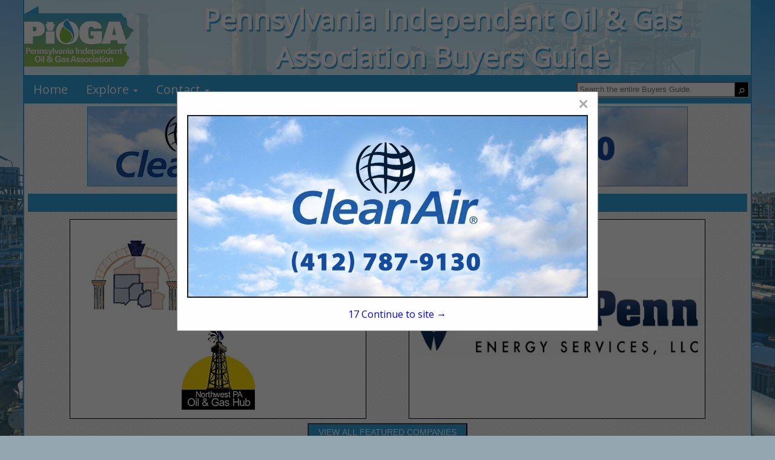

--- FILE ---
content_type: text/html; charset=UTF-8
request_url: https://paoilgasbuyersguide.com/listings.php?section_id=%25&cat=Architects+%2F+Engineers&scat=ASME
body_size: 26499
content:

<!DOCTYPE html>
<html>
    <head>
				<meta charset="UTF-8">
		<meta name="viewport" content="width=device-width,initial-scale=1">
        <link type="text/css" rel="stylesheet" href="styles/bgv4_grid_v43.css?v=2.0">
		<link rel="shortcut icon" href="images/icon/PIOGA-icon-u.ico">
				<!-- <link type="text/css" rel="stylesheet" href="styles/bgv4_twocol.css"> -->
				<link type="text/css" rel="stylesheet" href="style/v43pioga2024.css">
		<link type="text/css" rel="stylesheet" href="styles/m34styles.css">
				<link type="text/css" rel="stylesheet" href="styles/tiledListings.css" />		<meta name="description" content="Listings page for the Pennsylvania Independent Oil & Gas Association Buyers Guide, the official Buying Resource for the Pennsylvania Independent Oil & Gas Association.">
		<title>Pennsylvania Independent Oil & Gas Association Buyers Guide :: Listings</title>			<!--ZOOMSTOP-->
		<!--ZOOMSTOPFOLLOW-->
			<script type="text/javascript" src="/scripts/jquery-1.10.2.min.js"></script>
		<script src="https://maxcdn.bootstrapcdn.com/bootstrap/3.4.1/js/bootstrap.min.js"></script>
        <script src="scripts/jsfunctions.js"></script>
		<script>var GuiID = "940007837"; </script>
		<script>var ServID = "WS4"; </script>
		<script>
			function getFeatHeight(feat1){
				var fh = feat1.height;
				var fw = feat1.width;
				console.log(fh);
				console.log(fw);
				console.log(feat1.offsetHeight);
				var h4ele = document.getElementById('fixedH4');
				var h4h = h4ele.offsetHeight;
				var offsetH = feat1.offsetParent.offsetHeight;
				var totalHeight = offsetH + h4h + 10;
				console.log(totalHeight);
				var spots = document.getElementById('spotarea');
				spots.style.top = totalHeight + "px";
			}
		</script>
						<script type="text/javascript" src="/ZoomSearch4/zoom_autocomplete.js?v=2"></script>
				<script type="text/javascript">
					(function () {
						function initZoomAutoComplete() {
							if (typeof window.ZoomAutoComplete_OnLoad === 'function') {
								window.ZoomAutoComplete_OnLoad('zoom_searchbox');
							}
						}
						if (window.addEventListener) window.addEventListener('load', initZoomAutoComplete, false);
						else if (window.attachEvent) window.attachEvent('onload', initZoomAutoComplete);
						else window.onload = initZoomAutoComplete;
					})();
				</script>
				<link rel="stylesheet" type="text/css" href="/ZoomSearch4/zoom_autocomplete.css" />
					<!-- Google Tag Manager -->
		<script>(function(w,d,s,l,i){w[l]=w[l]||[];w[l].push({'gtm.start':
		new Date().getTime(),event:'gtm.js'});var f=d.getElementsByTagName(s)[0],
		j=d.createElement(s),dl=l!='dataLayer'?'&l='+l:'';j.async=true;j.src=
		'https://www.googletagmanager.com/gtm.js?id='+i+dl;f.parentNode.insertBefore(j,f);
		})(window,document,'script','dataLayer','GTM-PP67P5H');</script>
		<!-- End Google Tag Manager -->
    </head>
    <body class="tile-layout">
		<!-- Google Tag Manager (noscript) -->
		<noscript><iframe src="https://www.googletagmanager.com/ns.html?id=GTM-PP67P5H"
		height="0" width="0" style="display:none;visibility:hidden"></iframe></noscript>
		<!-- End Google Tag Manager (noscript) -->
		        <div class="page-content sm-rt-col listings-page" id="pgCont" >
            <div class="top-bar" id="topArea">
				<div class='AssocHeader'>
					<div class="gui-logo">
												<a id="AssocHome" target="_blank" href="http://www.pioga.org"> <img id="AssocLogo" class="logo-img ga4click" data-tag-type="Association" data-tag-name="Association Logo Clicked" src="images/guide/PIOGA-Logo-image.png"></a>
																	</div>
					<div class="gui-logo-name">Pennsylvania Independent Oil & Gas Association Buyers Guide</div>
									</div>
                <div class="nav-area">
                    <nav class="menu-area">
                        <ul role="menu" aria-label="Navigation Menu" class="nav-menu collapse">
							<li role="none" class="nav-li"><a role="menuitem" class="ga4click" href="index.php" data-tag-type="menu-item" data-tag-name="Home">Home</a></li><li role="none" class="nav-li"><a href="javascript:void(0)" class="parent-sub" role="menuitem" aria-haspopup="true" id="menuExplore" onclick="subMenu(this)">Explore <b class="caret"></b></a>
										      <ul role="menu" aria-label="Explore" class="explore-sub" id="menuExplore_sub"><li role="none" class="sub-li"><a role="menuitem" class="ga4click" href="featured.php" data-tag-type="menu-item" data-tag-name="Featured Companies">Featured Companies</a></li><li role="none" class="sub-li"><a role="menuitem" class="ga4click" href="productshowcase.php" data-tag-type="menu-item" data-tag-name="Spotlight Listings">Spotlight Listings</a></li><li role="none" class="sub-li"><a role="menuitem" class="ga4click" href="listings.php" data-tag-type="menu-item" data-tag-name="Show All Listings">Show All Listings</a></li></ul></li><li role="none" class="nav-li"><a href="javascript:void(0)" class="parent-sub" role="menuitem" aria-haspopup="true" id="menuContact" onclick="subMenu(this)">Contact <b class="caret"></b></a>
										      <ul role="menu" aria-label="Contact" class="explore-sub" id="menuContact_sub"><li role="none" class="sub-li"><a role="menuitem" class="ga4click" href="mediakit.php" data-tag-type="menu-item" data-tag-name="Media Kit">Media Kit</a></li><li role="none" class="sub-li"><a role="menuitem" class="ga4click" href="advertisewithus.php" data-tag-type="menu-item" data-tag-name="Advertise With Us">Advertise With Us</a></li><li role="none" class="sub-li"><a role="menuitem" class="ga4click" href="contactus.php" data-tag-type="menu-item" data-tag-name="Contact Us">Contact Us</a></li></ul></li>						</ul>
						<div class="nav_search">
							<div class="SearchDiv onpagesearch">
    <input id="zoom_searchbox" class="search-bar zoom_searchbox" autocomplete="on" name="zoom_query" placeholder="Search the entire Buyers Guide." />
    <div class="search_icon">
        <input type="button" value="&#9906;" style="margin-top: 6px; cursor: pointer; background:none; border:none; color:white; -webkit-transform: rotate(45deg); -moz-transform: rotate(45deg); -o-transform: rotate(45deg); transform: rotate(45deg);" id="ZoomBtn" onClick="window.location = 'search.php?zoom_query=' + encodeURIComponent(document.getElementById('zoom_searchbox').value) + '&zoom_per_page=-1'" />
    </div>
</div>						</div>
					</nav>
                </div>
								<div class="nav_banner">
					<div class="banner-ad" id="top-banner">
						<!-- <img class="ban-710000457" src="images/adv/TESTING/492006003h1.jpg" alt="Clean Air Engineering, Inc." /> -->
						<a target="_blank" href="http://www.cleanair.com"><img class="ban-710000457 deskban ga4click" data-tag-name="Clean Air Engineering, Inc." data-tag-type="banner-header" src="images/adv/003/492006003h1.jpg" alt="Clean Air Engineering, Inc." /></a>
					</div>
				</div>
								            </div>            <div class="main-content main-listings pg-listings list-ArchitectsEngineers">
                
    <div class="featured_ads"><h4 class="featured_title"><a class="featured_header features-btn-clicked ga4click" data-tag-type="featured-button" data-tag-name="Featured Button" href="featured.php">FEATURED COMPANIES</a></h4><div class="featured-ads"><div class="featured feat1">
                    <div class="fixed-feat">
                        <a href="listing.php?listing_id=1050004701&company_name=Keystone+Community+Education+Council" class="featured-clicked">
                            <img id="feat" class="featured-clicked ga4click" style="padding:4px;background-color:white;" src="images/adv/336/492000336l.jpg" data-tag-name="Keystone Community Education Council" data-tag-type="featured" />
                        </a></div>
                </div><div class="featured feat2">
                    <div class="fixed-feat">
                        <a href="listing.php?listing_id=1050004749&company_name=West+Penn+Energy+Services%2C+LLC" class="featured-clicked">
                            <img id="feat" class="featured-clicked ga4click" style="padding:4px;background-color:white;" src="images/adv/662/420000662l.png" data-tag-name="West Penn Energy Services, LLC" data-tag-type="featured" />
                        </a></div>
                </div></div><div class="featured_browse">
                    <p class="browse_text">
                        <a href="featured.php">
                            <button type="button" class="btn btn-primary pull-right featuredbtn style4 features-btn-clicked ga4click" data-tag-type="featured-button" data-tag-name="Featured Button">VIEW ALL FEATURED COMPANIES</button>
                        </a>
                    </p>
                  </div></div>
                                <div class="scroll-body">
                    <!--ZOOMRESTARTFOLLOW-->
                    <!--ZOOMRESTART-->
                    <div class="listings">
                        <div class="listings-list">
                            <h4 class="body_header cat_header listings_header">
                            Company Listings for ASME<br>in Architects / Engineers                            </h4>
                                    <div class="listing-item priority Basic"> <!--START ADV ITEM-->
            <div class="listing-logo">
                            <img src="images/adv/217/660001217l_0.jpg" />
            </div>
            <div class="listing-details">
                <h3><a href="listing.php?listing_id=660002589&company_name=The+Equity+Engineering+Group%2C+Inc." class="listing-click ga4click" data-tag-name="The Equity Engineering Group, Inc." data-tag-type="listing">The Equity Engineering Group, Inc.</a></h3>                <ul>
                    <li class="address">20600 Chagrin Boulevard<BR/>Suite 1200<BR/>Shaker Heights, OH 44122</li><li class="phone">(216) 283-9519 
</li><li class="website"><a href="http://www.e2g.com/" class="ga4click" data-tag-type="Adv-link-URL" data-tag-name="Web clicked to The Equity Engineering Group, Inc." target="_blank" rel="noopener noreferrer">http://www.e2g.com/</a></li><li class="descr">Equity is committed to safety and reliability.  Our specialized consulting services, technology, training, and corporate standards are dedicated to your safety and success. Using our technology-forward mindset, we...</li>                </ul>
                <h4><a href="listing.php?listing_id=660002589&company_name=The+Equity+Engineering+Group%2C+Inc." class="listing-click ga4click view_more" data-tag-name="The Equity Engineering Group, Inc." data-tag-type="listing">View More...</a></h4>            </div>
            <div class="listing-logos">
                            </div>
                    </div>
                            <div class="listing-item Basic"> <!--START ADV ITEM-->
            <div class="listing-logo">
                            <img src="images/adv/477/420004477l.jpg" />
            </div>
            <div class="listing-details">
                <h3><a href="listing.php?listing_id=750002840&company_name=Fluid+Engineering+%2F+TM+Filtration" class="listing-click ga4click" data-tag-name="Fluid Engineering / TM Filtration" data-tag-type="listing">Fluid Engineering / TM Filtration</a></h3>                <ul>
                    <li class="address">1432 Walnut Street<BR/>Erie, PA 16502</li><li class="phone">(814) 453-5014 
</li><li class="website"><a href="http://" target="_blank" class="ga4click" data-tag-type="Adv-link-URL" data-tag-name="Web clicked to Fluid Engineering / TM Filtration" rel="noopener noreferrer"></a></li><li class="descr">www.fluideng.com                                                                                          www.tmfiltration.com 

Fluid Engineering is an Erie, Pennsylvania manufacturer of pipeline strainers and filtration systems serving a</li>                </ul>
                <h4><a href="listing.php?listing_id=750002840&company_name=Fluid+Engineering+%2F+TM+Filtration" class="listing-click ga4click view_more" data-tag-name="Fluid Engineering / TM Filtration" data-tag-type="listing">View More...</a></h4>            </div>
            <div class="listing-logos">
                            </div>
                    </div>
                            <div class="listing-item Basic member"> <!--START ADV ITEM-->
            <div class="listing-logo">
                            <img src="images/adv/982/492003982l_0.jpg" />
            </div>
            <div class="listing-details">
                <h3><a href="listing.php?listing_id=660002357&company_name=GAI+Consultants%2C+Inc." class="listing-click ga4click" data-tag-name="GAI Consultants, Inc." data-tag-type="listing">GAI Consultants, Inc.</a></h3>                <ul>
                    <li class="address">385 East Waterfront Drive<BR/>Homestead, PA 15120</li><li class="phone">(412) 476-2000 
</li><li class="website"><a href="http://www.gaiconsultants.com" target="_blank" class="ga4click" data-tag-type="Adv-link-URL" data-tag-name="Web clicked to GAI Consultants, Inc." rel="noopener noreferrer">www.gaiconsultants.com</a></li><li class="descr">GAI Consultants (GAI) is an engineering, planning, and environmental consulting firm that provides customized solutions and local expertise to clients in the power, transportation, development, government, and industrial...</li>                </ul>
                <h4><a href="listing.php?listing_id=660002357&company_name=GAI+Consultants%2C+Inc." class="listing-click ga4click view_more" data-tag-name="GAI Consultants, Inc." data-tag-type="listing">View More...</a></h4>            </div>
            <div class="listing-logos">
                <div class="member-logo"><img src="images/member/PIOGA-members.png" /></div>            </div>
                    </div>
                                            </div>
                        <div class="page-numbers">
                            <ul class="quick-nav">
                                <li>Select page:</li>                                <li style='border:1px solid; border-width:0 1px; padding:3px'>
                                    <select onchange="location = this.options[this.selectedIndex].value;">
                                        <option selected value='?section_id=%&cat=Architects+%2F+Engineers&scat=ASME&p=1'>1</option>                                    </select>
                                </li>
                                <li>No more</li>                                <li class="select-show-num">
                                    <span>Showing </span>
                                    <select onchange="location = this.options[this.selectedIndex].value;">
                                        <option selected value='?section_id=%&cat=Architects+%2F+Engineers&scat=ASME&num=10'>10</option><option value='?section_id=%&cat=Architects+%2F+Engineers&scat=ASME&num=20'>20</option><option value='?section_id=%&cat=Architects+%2F+Engineers&scat=ASME&num=50'>50</option><option value='?section_id=%&cat=Architects+%2F+Engineers&scat=ASME&num=100'>100</option>                                    </select>
                                    <span> results</span>
                                </li>
                            </ul>
                        </div>
                    </div>
                                        <div class="spotscontainer">
                        <h4 class="pg-ads-title spots_header body_header"><a href="spotlightproducts.php" class="spotlight-btn-click ga4click" data-tag-type="spotlights-button" data-tag-name="Spotlight Button">SPOTLIGHTS</a></h4>
<div id="spots" class="spots">
        <li class="spot_list"><a href="product.php?product_id=710000357&company_name=LCD+Gas+Forums" class="spotlight-clicked">
            <img src="images/adv/007/950000007p1.jpg" alt="LCD Gas Forums" data-tag-name="LCD Gas Forums" class="spotlight-clicked ga4click" data-tag-type="spotlight" />
            </a><a href="product.php?product_id=710000357&company_name=LCD+Gas+Forums" class="prodName">LCD Gas Forums</a></li><li class="spot_list"><a href="product.php?product_id=940000757&company_name=RelaDyne" class="spotlight-clicked">
            <img src="images/adv/308/492006308l_0.jpg" alt="RelaDyne" data-tag-name="RelaDyne" class="spotlight-clicked ga4click" data-tag-type="spotlight" />
            </a><a href="product.php?product_id=940000757&company_name=RelaDyne" class="prodName">RelaDyne</a></li><li class="spot_list"><a href="product.php?product_id=940000758&company_name=Guttman+Energy" class="spotlight-clicked">
            <img src="images/adv/015/1050002015l_0.jpg" alt="Guttman Energy" data-tag-name="Guttman Energy" class="spotlight-clicked ga4click" data-tag-type="spotlight" />
            </a><a href="product.php?product_id=940000758&company_name=Guttman+Energy" class="prodName">Guttman Energy</a></li><li class="spot_list spotmem"><a href="product.php?product_id=710000385&company_name=Toy+Pipeline+Contractors%2C+Inc." class="spotlight-clicked">
            <img src="images/adv/506/750003506p1.jpg" alt="Toy Pipeline Contractors, Inc." data-tag-name="Toy Pipeline Contractors, Inc." class="spotlight-clicked ga4click" data-tag-type="spotlight" />
            </a><a href="product.php?product_id=710000385&company_name=Toy+Pipeline+Contractors%2C+Inc." class="prodName">Toy Pipeline Contractors, Inc.</a></li></div>                    </div>
                                    </div>
                <!--ZOOMSTOP-->
    	        <!--ZOOMSTOPFOLLOW-->
            </div><!--END MAIN CONTENT-->
            
<div class="page_footer">
	<div class="well_footer"></div>
	<div class="foot_banner">
		<div class="banner-ad" id="bottom-banner">
					<a target="_blank" href="http://www.bakertilly.com/">				<img class="deskban ban-710000458 ga4click" data-tag-name="Baker Tilly Advisory Group, LP" data-tag-type="banner-footer" src="images/adv/198/750000198h1.jpg" alt="Baker Tilly Advisory Group, LP" />
			</a>
				</div>
	</div>
	<div class="well_footer"></div>
	<div class="footer">
		<div class="footer_text">
			<ul class="footer_nav">
				<li><a class="small text-muted" href="index.php">Home</a></li>
				<li><a class="small text-muted" href="listings.php">Show Listings</a></li>
				<li><a class="small text-muted" href="advertisewithus.php">Advertise With Us</a></li>
				<li><a class="small text-muted" href="contactus.php">Contact Us</a></li>
			</ul>
			<p class="small text-muted">All Rights Reserved | Copyright &copy; 2026, Strategic Value Media.</p>
			<span class="small text-muted"><P>While the Pennsylvania Independent Oil &amp; Gas Association encourages members to support other member companies when choosing products and services, we do not specifically endorse or guarantee any company’s products and services listed here or any company’s performance. These listings are provided "as is" with no warranty, express or implied, including – without limitation – warranties of merchantability or fitness for a particular purpose. PIOGA assumes no liability for any loss or damage (i) for errors or omissions in these listings or (ii) as a result of any company’s provision of products or services listed here, whether arising in contract, negligence or otherwise.</P></span>		</div>
		<div class="footer_logo" >
			<img src="images/footerlogo.png" alt="svm" />
		</div>
	</div>
</div>
<div id="toTop">To Top</div>
<script>
	$(window).scroll(function () {
		if ($(this).scrollTop()) {
			$('#toTop').fadeIn();
		} else {
			$('#toTop').fadeOut();
		}
	});

	$("#toTop").click(function () {
		$("html, body").animate({ scrollTop: 0 }, 1000);
	});
</script>
<!--POPUP MODAL-->
<div id="banpop" class="homepopup">
    <div class="pop-content">
        <span class="closehomepop" onclick="closepop()">&times;</span>
        <!-- <h3>Clean Air Engineering, Inc.</h3> -->
        <a target="_blank" href="http://www.cleanair.com">            <img class="ban-660002486 ga4click" src="images/adv/003/492006003u_0.jpg" data-tag-name="Clean Air Engineering, Inc." data-tag-type="popup" alt="Clean Air Engineering, Inc." />
        </a>
        <div id="contclose" onclick="closepop()"><span id="poptime">20 </span> Continue to site &#8594;</div>
    </div>
</div>
<script>
    var modal = document.getElementById("banpop");
    var r;
    startPopTime('poptime');
    function closepop() {
        modal.style.display = "none";
        clearInterval(r);
    }

    function startPopTime(t){
        var headerh = document.getElementsByClassName('AssocHeader')[0].offsetHeight;
        var navh = document.getElementsByClassName('nav-area')[0].offsetHeight;
        var offheight = navh + headerh;
        var popcontent = document.getElementsByClassName('pop-content')[0];
        popcontent.style.top = offheight + "px";
        popcontent.style.transform = "translate(0)";
        popcontent
        var duration = 19;
        var clock = document.getElementById(t);
        r = setInterval(function(){
            clock.innerHTML = duration;
            // console.log(duration);
            duration--;
            if(duration < 0){
            modal.style.display = "none";
            clearInterval(r)
            }
        }, 1000);
    }

    // When the user clicks anywhere outside of the modal, close it
    window.onclick = function(event) {
        if (event.target == modal) {
            modal.style.display = "none";
            clearInterval(r);
        }
    }
</script><!--ZOOMRESTARTFOLLOW-->
<!--ZOOMRESTART-->        </div>
        <div class="multi-overlay" aria-hidden="true"></div>
    </body>

    <script>
        zoomKeyDown();
            </script>
    <script>
document.addEventListener("DOMContentLoaded", function () {
  const body = document.body;
  const overlay = document.querySelector(".multi-overlay");
  const listingsList = document.querySelector(".listings-list");

  const isTileLayout = () =>
    body.classList.contains("tile-layout") ||
    !!listingsList?.classList.contains("tile-layout");

  function setOverlayVisible(isVisible) {
    if (!overlay) return;
    overlay.classList.toggle("visible", isVisible);
    body.classList.toggle("multi-open", isVisible);
    body.style.overflow = isVisible ? "hidden" : "";
  }

  function getOpenMulti() {
    return document.querySelector(".multi-listing.expanded");
  }

  function openMulti(multiElem) {
    if (!multiElem) return;

    const currentlyOpen = getOpenMulti();
    if (currentlyOpen && currentlyOpen !== multiElem) closeMulti(currentlyOpen);

    multiElem.classList.remove("collapsed");
    multiElem.classList.add("expanded");

    const panel = multiElem.querySelector(".multi-panel");
    if (panel) panel.style.maxHeight = panel.scrollHeight + "px";

    setOverlayVisible(true);
  }

  function closeMulti(multiElem) {
    if (!multiElem) return;

    multiElem.classList.add("collapsed");
    multiElem.classList.remove("expanded");

    const panel = multiElem.querySelector(".multi-panel");
    if (panel) panel.style.maxHeight = "0px";

    setOverlayVisible(!!getOpenMulti());
  }

  // ROW LAYOUT: button toggles (bind directly)
  document.querySelectorAll(".multi-toggle, .multi-root").forEach((btn) => {
    btn.addEventListener("click", (event) => {
      if (isTileLayout()) return; // ignore in tile mode

      event.preventDefault();
      event.stopPropagation();

      const multiElem = btn.closest(".multi-listing");
      if (!multiElem) return;

      const isOpen = multiElem.classList.contains("expanded");
      btn.setAttribute("aria-expanded", String(!isOpen));

      // If clicking the row itself, inform the button about the state change
      btn.parentElement.querySelector(".multi-toggle")
        .setAttribute("aria-expanded", String(!isOpen));

      if (isOpen) closeMulti(multiElem);
      else openMulti(multiElem);
    });
  });

  // Overlay click closes (both layouts if you want)
  overlay?.addEventListener("click", () => {
    const open = getOpenMulti();
    if (open) closeMulti(open);
  });

  // ESC closes
  document.addEventListener("keydown", (event) => {
    if (event.key !== "Escape") return;
    const open = getOpenMulti();
    if (open) closeMulti(open);
  });

  // TILE LAYOUT: click-on-tile behavior (separate handler; only runs in tile mode)
  document.addEventListener("click", (event) => {
    if (!isTileLayout()) return;

    const toggleTile = event.target.closest(".listing-item.multi-root");
    if (!toggleTile) return;

    const multiElem = toggleTile.closest(".multi-listing");
    if (!multiElem) return;

    if (multiElem.classList.contains("expanded")) closeMulti(multiElem);
    else openMulti(multiElem);

    requestAnimationFrame(() => centerPanelToClickedTile(toggleTile));
  });
});

function centerPanelToClickedTile(clickedEl) {
    const multi = clickedEl.closest(".multi-listing");
    const tileBox =
      (multi && (multi.querySelector(".multi-placeholder") || multi.querySelector(".multi-root"))) ||
      clickedEl.closest(".listing-item") ||
      clickedEl;
  
    const panel =
      document.querySelector(".tile-layout .multi-listing.expanded .multi-panel") ||
      (multi && multi.querySelector(".multi-panel"));
  
    if (!panel) return;
  
    const r = tileBox.getBoundingClientRect();
    if (!r.width) return;
  
    // 1. Calculate desired position
    let leftPos = r.left + r.width;
  
    // 2. Get panel width (ensure it is rendered or has a set width)
    const panelWidth = panel.offsetWidth;
    const viewportWidth = window.innerWidth;
  
    // 3. Clamp the position
    // Prevents the right edge from going past viewportWidth
    if (leftPos + panelWidth > viewportWidth) {
      leftPos = viewportWidth - panelWidth;
    }
  
    // Prevents the left edge from going below 0 (scrolled off-screen left)
    leftPos = Math.max(0, leftPos);
  
    panel.style.left = `${leftPos}px`;
  }
  
    document.addEventListener("load", setDefaultHeight(".tile-layout .listings-list .listing-item.associate:not(.Basic):not(.priority)"))
    </script>

</html>




--- FILE ---
content_type: application/javascript
request_url: https://paoilgasbuyersguide.com/scripts/jsfunctions.js
body_size: 10796
content:
//JUST FOR USE WHEN TESTING LOCAL PHP!!!!!
/* $(document).ready(function(){
    var advImgs = document.querySelectorAll('IMG');
    for(var i = 0; i < advImgs.length; i++){
        if(advImgs[i].src.includes('images/adv')){
            advImgs[i].src = 'http://chava.usp.com/images' + advImgs[i].src.split('images')[1];
        }
    }
}); */
//DROPDOWN NAV MENU

function subMenu(pid){
    var parentdrops = document.getElementsByClassName("parent-sub");
    for(i = 0; i < parentdrops.length; i++){
        var subItem = document.getElementById(parentdrops[i].id + "_sub");
        //console.log("p:" + pid.id + " :: c:" + parentdrops[i].id);
        if(pid.id != parentdrops[i].id){
            if(parentdrops[i].classList.contains('active')){
                parentdrops[i].classList.remove('active');
            }
            if(subItem.classList.contains('showSubmenu')){
                subItem.classList.remove('showSubmenu');
            }
            if (parentdrops[i].parentNode.classList.contains('parent-active')) {
                parentdrops[i].parentNode.classList.remove('parent-active');
            }
        }
        else{ 
            pid.classList.toggle("active");
            subItem.classList.toggle("showSubmenu");
            pid.parentNode.classList.toggle("parent-active");
        }
        //console.log("------" + i);
    }
}
//removes active from all menu items with sub menus.
//then finds the active sub menu and makes the parent menu active as well
function onMenuLoad(){
    var allMenus = document.getElementsByClassName("sub-li");
    var i;
    for (i=0; i<allMenus.length;i++){
        allMenus[i].parentElement.parentElement.classList.remove("active");
    }
    document.getElementsByClassName("sub-li active")[0].parentElement.parentElement.classList.add("active");
}
document.onclick = function(m){
    var activeChildren = document.querySelectorAll(".parent-active");
    if(activeChildren.length < 1){
        return;
    }
    //CLOSE ANY ACTIVE DROPDOWN MENUS IF CLICKED ELSEWHERE ON THE SCREEN
    /* if(!m.target.matches('.parent-sub')){
        if(!m.target.matches('.catmenu-sub')){
            var dropmenus = document.getElementsByClassName("explore-sub");
            var parentdrops = document.getElementsByClassName("parent-sub");
            for(i = 0; i < parentdrops.length; i++){
                var currentParent = document.getElementById(parentdrops[i].id);
                if(currentParent.classList.contains('active')){
                    currentParent.classList.remove('active');
                    currentParent.parentNode.classList.remove('parent-active');
                }
            }
            for(i = 0; i < dropmenus.length; i++){
                var currentSub = document.getElementById(dropmenus[i].id);
                if(currentSub.classList.contains('showSubmenu')){
                    currentSub.classList.remove('showSubmenu');
                }
            }
        }
    } //END CLOSE DROPMENUS */
    if(!m.target.closest('.parent-sub')){
        // console.log('yes');
        if(!m.target.matches('.showSubmenu')){
            var submenus = document.getElementsByClassName("showSubmenu");
            var parentmenu = document.getElementsByClassName("parent-active");
            for(i = 0; i < parentmenu.length; i++){
                var currentParent = parentmenu[i].querySelector(".active");
                if(currentParent.classList.contains('active')){
                    currentParent.classList.remove('active');
                    parentmenu[i].classList.remove('parent-active');
                }
            }
            for(i = 0; i < submenus.length; i++){
                if(submenus[i].classList.contains('showSubmenu')){
                    submenus[i].classList.remove('showSubmenu');
                }
            }
        }
    } //END CLOSE DROPMENUS
}

//IMAGE SWAP FOR SINGLE LISTING PAGES
//image swap
function imgSwap(m){
    var mSrc = m.src;
    var bigImg = document.getElementById("bigImg");
    var bigVideo = document.getElementById("bigVideo");
    var bSrc = bigImg.src;
    var vSrc = bigVideo.getElementsByTagName('SOURCE')[0];
    if(bigVideo.style.display === "block"){
        bigVideo.pause();
        vSrc.src = "";
        bigVideo.src = "";
    }
    if(mSrc.includes("_video")){
        m.src = bSrc;
        bigImg.src = mSrc;
        bigVideo.poster = mSrc;
        bigImg.style.display = "none";
        vSrc.src = mSrc.slice(0, mSrc.lastIndexOf(".")) + '.mp4';
        bigVideo.src = mSrc.slice(0, mSrc.lastIndexOf(".")) + '.mp4';
        console.log(vSrc);
        bigVideo.style.display = "block";
    }
    else{
        m.src = bSrc;
        bigImg.src = mSrc;
        bigImg.style.display = "block";
        bigVideo.style.display = "none";
    }
}

//CATEGORIES DROPDOWNS FOR DEFAULT HOME PAGE
function cat_drop(){
    var catDrop = document.getElementsByClassName("cat-drop");
    var i;

    for(i = 0; i < catDrop.length; i++){
        catDrop[i].addEventListener("click", function(){
            this.classList.toggle("active");
            this.parentElement.classList.toggle("active");

            var subPan = this.parentElement.nextElementSibling;
            if(subPan.style.maxHeight){
                subPan.style.maxHeight = null;
            }
            else{
                subPan.style.maxHeight = subPan.scrollHeight + "px";
            }
        });
    }
}

//when you press enter while in the search bar
function zoomKeyDown(){
    var zoomIn = document.getElementById("zoom_searchbox");
        zoomIn.addEventListener("keydown", function (event) {
            if (event.keyCode === 13) {
                event.preventDefault();
                document.getElementById("ZoomBtn").click();
            }
        });
}

//loads all cats into menu
function loadAllCatsIntoMenu(div, cat, a, resp) {
    try {if (typeof ($.ajax) === 'undefined') { setTimeout(loadAllCatsIntoMenu, 300, div, cat) }}
    catch (e) {setTimeout(loadAllCatsIntoMenu, 300, div, cat)}
    
        if (resp == undefined) { 

            $.ajax({
                url:"Update.php",    //the page containing php script
                type: "POST",    //request type,
                dataType: 'json', //data expected to be returned
                data: {function: "getMenuCats", sendStatus: 'success'},
                success:function(response){
                    loadAllCatsIntoMenu(div, cat, a, response[1]);
                }
            });
            
        }
        else {
            var dv = $('.' + div).closest('ul')
            $(dv).html('');
            for(const [key, value] of Object.entries(resp)) {
                //console.log(value.length);
                var b = $.parseHTML('<li role="none" class="sub-li"><a role="menuitem" class="ga4click" data-tag-type="menu-item" data-tag-name=""></a></li>');
                if(value.length>1){
                    $(b).find('a').attr('href', '/categories.php?cat=' + encodeURIComponent(key) +'&section_id=%25');
                    $(b).find('a').html(key);
                }
                else if (value.length==1){
                    $(b).find('a').attr('href', '/listings.php?cat=' + encodeURIComponent(key) +'&scat='+ encodeURIComponent(key) +'&section_id=%25');
                    $(b).find('a').html(key);
                }
                $(dv).append(b);
            }
        }
}

//load sections into menu
function loadAllSecsIntoMenu(div, sec, a, resp) {
    try { if (typeof ($.ajax) === 'undefined') { setTimeout(loadAllSecsIntoMenu, 300, div, sec) } }
    catch (e) { setTimeout(loadAllSecsIntoMenu, 300, div, sec) }

    if (resp == undefined) { 
        console.log("outside ajax but in if!!!");
        $.ajax({
            url:"Update.php",    //the page containing php script
            type: "POST",    //request type,
            dataType: 'json', //data expected to be returned
            data: {function: "getMenuSecs", sendStatus: 'success'},
            success:function(response){

                loadAllSecsIntoMenu(div, sec, a, response);
            }
        });
    }
    else {
        var dv = $('.' + div).closest('ul')
        $(dv).html('');
        for(const [key, value] of Object.entries(resp)) {
            var b = $.parseHTML('<li role="none" class="sub-li"><a role="menuitem" class="ga4click" data-tag-type="menu-item" data-tag-name=""></a></li>');
            $(b).find('a').attr('href', '/?section_id=' + encodeURIComponent(value['wse_id']) +'&section_name='+encodeURIComponent(value['wse_name']));
            $(b).find('a').html(value['wse_name']);
            $(dv).append(b);
        }
    }
}

function setDefaultHeight(selector) {
    const tiles = document.querySelectorAll(selector);
    const collapsedTiles = document.querySelectorAll(
        ".tile-layout .listings-list .listing-item.multi-listing"
    );

    const allTiles = [...tiles, ...collapsedTiles];
    if (!allTiles.length) return;

    const images = allTiles.flatMap(tile =>
        Array.from(tile.querySelectorAll("img"))
    );

    const waitForImages = Promise.all(
        images.map(img => {
            if (img.complete) return Promise.resolve();
            return new Promise(resolve => {
                img.addEventListener("load", resolve, { once: true });
                img.addEventListener("error", resolve, { once: true });
            });
        })
    );

    const measure = () => {
        // Only measure visible tiles
        const visibleTiles = allTiles.filter(tile => {
            const rect = tile.getBoundingClientRect();
            return rect.width && rect.height;
        });

        if (!visibleTiles.length) return;

        //If tiles aren't being used (width < 700px) don't apply a uniform height
        const isMobileView = window.matchMedia("only screen and (max-width: 699px)").matches;
        visibleTiles.forEach(tile => tile.style.height = "");

        if (isMobileView) return;

        let maxHeight = 0;
        visibleTiles.forEach(tile => {
            maxHeight = Math.max(maxHeight, tile.scrollHeight);
        });

        visibleTiles.forEach(tile => {
            tile.style.height = `${maxHeight}px`;
        });
    };

    // Run multiple times to catch layout shifts
    waitForImages.then(() => {
        measure();
        setTimeout(measure, 50);
        setTimeout(measure, 150);
        setTimeout(measure, 300);
    });

    // Recalculate on resize
    window.addEventListener("resize", measure);
}
